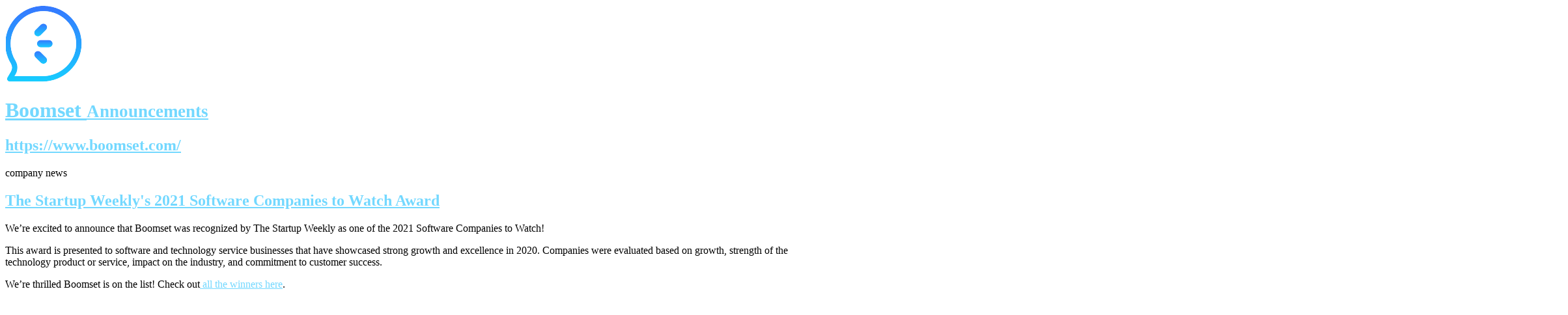

--- FILE ---
content_type: text/html; charset=utf-8
request_url: https://announcekit.app/boomset/announcements?cursor=B4wKM5UWsjbX&label=16311%2C16301%2C17922%2C15190
body_size: 6749
content:
<!DOCTYPE html><html><head><meta charset="utf-8"><meta name="x-csrf-token" content="eyJhbGciOiJIUzI1NiIsInR5cCI6IkpXVCJ9.eyJpcCI6IjUyLjE1LjIzNi4yNSIsInByb2plY3RfaWQiOjc0MTQsImlhdCI6MTc2ODg3MjM3NCwiZXhwIjoxNzY4ODg2Nzc0fQ.fx2cJJrgqqdRhGyKSfYPQUYsPC-YNUlcenD5UhtCA0A"><title>Boomset Announcements</title><meta name="description" content="We’re excited to announce that Boomset was recognized by The Startup Weekly as one of the 2021 Software Companies to Watch! This award is pr..."><link rel="canonical" href="https://announcekit.app/boomset/announcements"><meta property="og:title" mame="title" content="Boomset Announcements"><meta property="og:url" content="https://announcekit.app/boomset/announcements"><meta property="og:image" name="image" content="https://img.announcekit.app/d48f1474d33b7fed8eef0f2676002201?s=14433b5d2f1452eddd1d55162467acc7"><meta property="twitter:card" content="summary_large_image"><meta property="twitter:title" content="Boomset Announcements"><meta property="twitter:url" content="https://announcekit.app/boomset/announcements"><meta property="twitter:image" content="https://img.announcekit.app/d48f1474d33b7fed8eef0f2676002201?s=14433b5d2f1452eddd1d55162467acc7"><link rel="preconnect" href="https://fonts.googleapis.com"><link rel="preconnect" href="https://fonts.gstatic.com"><link rel="preconnect" href="https://cdn.announcekit.app"><link rel="stylesheet" href="https://fonts.googleapis.com/css2?family=Inter:wght@300;400;500;600;700&amp;display=swap"><meta name="viewport" content="width=device-width, initial-scale=1"><link rel="stylesheet" href="https://cdn.announcekit.app/afa05a088cdf2f013815.css"><link rel="alternate" href="https://announcekit.app/boomset/announcements/rss.xml" type="application/rss+xml" title="RSS"><link rel="alternate" href="https://announcekit.app/boomset/announcements/atom.xml" type="application/atom+xml" title="Atom Feed"><link rel="alternate" href="https://announcekit.app/boomset/announcements/jsonfeed.json" type="application/json" title="JSON Feed"><link rel="icon" type="image/png" href="https://img.announcekit.app/9512855bccd386cd38fe5c4dd76de9b4?w=120&amp;s=4729aaeb8e83396e0b299141458c4a05" sizes="120x120"><link rel="icon" type="image/png" href="https://img.announcekit.app/9512855bccd386cd38fe5c4dd76de9b4?w=96&amp;s=a69c0eded3dab3bb9c071a3414f9e3cc" sizes="96x96"><link rel="icon" type="image/png" href="https://img.announcekit.app/9512855bccd386cd38fe5c4dd76de9b4?w=32&amp;s=dc014b3939d5679df63eecc400124ae9" sizes="32x32"><link rel="icon" type="image/png" href="https://img.announcekit.app/9512855bccd386cd38fe5c4dd76de9b4?w=16&amp;s=43cbbfd9b4191e5affad2c8ee73a795d" sizes="16x16"><script>window.ankit = {
  base: JSON.parse(decodeURI("%22https://announcekit.app%22")),
  gql: JSON.parse(decodeURI("%22/gq%22")),
  feed: {readMore: JSON.parse(decodeURI("false")), singlePost: JSON.parse(decodeURI("false"))},
  project: {id: JSON.parse(decodeURI("7414"))},
  locale: JSON.parse(decodeURI("%7B%22id%22:%22en%22,%22Go%20to%20dashboard%22:%22Go%20to%20dashboard%22,%22Create%20new%20changelog%22:%22Create%20new%20changelog%22,%22Show%20Previous%20Entries%22:%22Show%20Previous%20Entries%22,%22All%20Posts%22:%22All%20Posts%22,%22Created%20with%22:%22Created%20with%22,%22Create%20yours%22:%22Create%20yours,%20for%20free!%22,%22Subscribe%20to%20Updates%22:%22Subscribe%20to%20Updates%22,%22Get%20email%20notifications%22:%22Get%20email%20notifications%20whenever%20there%20is%20an%20update%20to%20$1%22,%22Get%20slack%20notifications%22:%22Get%20notifications%20in%20your%20Slack%20channel%20whenever%20there%20is%20an%20update%20to%20$1%22,%22Get%20rss%20notifications%22:%22Subscribe%20to%20the%22,%22No%20Entries%22:%22There%20are%20no%20entries%20here!%22,%22No%20Entries%20Detail%22:%22Sadly,%20this%20changelog%20is%20currently%20empty.%20If%20you%20are%20the%20manager%20of%20this%20changelog,%20please%20log%20into%20your%20account%20and%20create%20a%20new%20entry.%20If%20not,%20just%20give%20it%20a%20shot%20another%20time%20to%20see%20if%20the%20owner%20has%20created%20any%20changelog%20entries.%22,%22Send%20us%20your%20feedback%22:%22Send%20us%20your%20feedback%22,%22Thanks%20for%20your%20feedback!%22:%22Thanks%20for%20your%20feedback!%22,%22Thanks!%20Please%20check%20your%20inbox.%22:%22Thanks!%20Please%20check%20your%20inbox.%22,%22Your%20subscription%20has%20been%20verified.%22:%22Your%20subscription%20has%20been%20verified.%22,%22You%20have%20been%20unsubscribed%20from%20all%20further%20emails.%22:%22You%20have%20been%20unsubscribed%20from%20all%20further%20emails.%22,%22Read%20More%22:%22Read%20More%22,%22Search%22:%22Search%22,%22Unable%20to%20verify%20subscription:%22:%22Unable%20to%20verify%20subscription:%22,%22Subscription%20validation%20link%20is%20invalid.%22:%22Subscription%20validation%20link%20is%20invalid%22,%22Get%20new%20upadates%20delivered%20to%20you%22:%22Get%20new%20updates%20delivered%20to%20you!%22,%22You%20are%20already%20subscribed.%20You%20can%20resubscribe%20using%20another%20address.%22:%22You%20are%20already%20subscribed.%20You%20can%20resubscribe%20using%20another%20address.%22,%22By%20clicking%20subscribe,%20you%20accept%20our%20privacy%20policy%20and%20terms%20and%20conditions.%22:%22By%20clicking%20subscribe,%20you%20accept%20our%20privacy%20policy%20and%20terms%20and%20conditions.%22,%22Email%22:%22Email%22,%22Slack%22:%22Slack%22,%22RSS%22:%22RSS%22,%22Learn%20More%22:%22Learn%20More%22,%22Labels%22:%22Labels%22,%22Back%20to%20Homepage%22:%22Back%20to%20Homepage%22,%22Subscribe%22:%22Subscribe%22%7D"))
}
</script><style>a, a:focus, a:visited {
  color: #73d8ff;
}

header.nav {
  border-top-color: #73d8ff;
}
</style></head><body><header class="nav"><div class="container"><div class="header"><img class="logo" alt="Boomset Announcements" src="https://img.announcekit.app/291023ce60bcdeccdda6829f22e28e06?h=100&amp;fit=max&amp;s=77e567d5de92e8777252b0f758281d1d" onerror="src='https://announcekit.app/images/jlogo@3x.png'"><div><h1><a class="title" href="https://announcekit.app/boomset/announcements">Boomset&nbsp;<small>Announcements</small></a></h1><h2><a class="title" rel="nofollow" href="https://www.boomset.com/?ref=announcekit">https://www.boomset.com/</a></h2></div></div><a class="search-btn" href="#"></a></div></header><div class="container"><div class="posts" data-loadmore-container><article><aside class="labels"><span class="label"><i style="background: #d33115"></i>company news</span></aside><a href="https://announcekit.app/boomset/announcements/the-startup-weeklys-2021-software-companies-to-watch-award-9nAzu"><h1 class="post-title">The Startup Weekly's 2021 Software Companies to Watch Award</h1></a><div class="post-body"><p>We&#x2019;re excited to announce that Boomset was recognized by The Startup Weekly as one of the 2021 Software Companies to Watch!</p><p>This award is presented to software and technology service businesses that have showcased strong growth and excellence in 2020. Companies were evaluated based on growth, strength of the technology product or service, impact on the industry, and commitment to customer success.</p><p>We&#x2019;re thrilled Boomset is on the list! Check out<a href="https://thestartupweekly.com/year_categories/2021-software/" rel="nofollow noopener" target="_blank"> all the winners here</a>.</p><p><a href="https://thestartupweekly.com/year_categories/2021-software/" rel="nofollow noopener" target="_blank"><div class="img-wrapper"><img src="[data-uri]" width="2400" height="1200" data-loading-src="https://img.announcekit.app/04e8024417c9c2edc6cd583a343ebbd7?q=1&amp;fm=png&amp;fit=max&amp;w=50&amp;blur=20&amp;s=71a415fa5cca2e70a344a915e8c1c48c" data-src="https://img.announcekit.app/04e8024417c9c2edc6cd583a343ebbd7?w=1200&amp;s=bc7d3de99e4c0bc76498a46187d780e0"></div></a></p><p>Until next time,<br>- The Boomset Team</p></div><aside class="post-footer"><img class="avatar" src="https://img.announcekit.app/b4de743e68b26f68bf5707ee3879170f?w=48&amp;fm=png&amp;s=9bab1b79b5c699d58735c984432d80c1" loading="lazy"><span class="author">Boomset</span><a class="time" href="https://announcekit.app/boomset/announcements/the-startup-weeklys-2021-software-companies-to-watch-award-9nAzu"><span class="ago">4 years ago</span><span class="date">04/02/2021</span></a></aside></article><article><aside class="labels"><span class="label"><i style="background: #7b64ff"></i>virtual platform</span><span class="label"><i style="background: #fda1ff"></i>Attendee Engagement</span><span class="label"><i style="background: #653294"></i>Organizers</span></aside><a href="https://announcekit.app/boomset/announcements/mobile-code-login-3aHKdW"><h1 class="post-title">Mobile Code Login</h1></a><div class="post-body"><p>Another way to access your virtual event quickly and securely via mobile device? Use an event code!</p><p>Organizers can simply add the event code field to their email template. A 5-letter code will be generated for your attendees to login. (They can still login via email on the sign-in page, too!)</p><p>Your attendees can proceed to login using the event code, their email address, and their personal pin. Keep in mind that the email address used to access an event is associated with the same email address used to register for the event.</p><p style="text-align:center;"><div class="img-wrapper"><img src="[data-uri]" width="880" height="1200" data-video-src="https://img.announcekit.app/b93a694719b3c44576f5502463c4a48b?fm=mp4&amp;s=ce370e529173bf56c84da91b850b2285" data-loading-src="https://img.announcekit.app/b93a694719b3c44576f5502463c4a48b?q=1&amp;fm=png&amp;fit=max&amp;w=50&amp;blur=20&amp;s=2d9689892795adde4f89ea696041917c" data-src="https://img.announcekit.app/b93a694719b3c44576f5502463c4a48b?w=880&amp;s=6c7174c31bcc3f0022a2ac065a160f08"></div></p><p><br></p><p>Until next time,<br>- The Boomset Team</p></div><aside class="post-footer"><img class="avatar" src="https://img.announcekit.app/b4de743e68b26f68bf5707ee3879170f?w=48&amp;fm=png&amp;s=9bab1b79b5c699d58735c984432d80c1" loading="lazy"><span class="author">Boomset</span><a class="time" href="https://announcekit.app/boomset/announcements/mobile-code-login-3aHKdW"><span class="ago">4 years ago</span><span class="date">03/30/2021</span></a></aside></article><article><aside class="labels"><span class="label"><i style="background: #d33115"></i>company news</span></aside><a href="https://announcekit.app/boomset/announcements/new-boomie-spotlight-2mK4hy"><h1 class="post-title">New Boomie Spotlight</h1></a><div class="post-body"><p>We&#x2019;d like to welcome a new member to the Boomset Family!</p><p><a href="https://www.boomset.com/jobs" rel="nofollow noopener" target="_blank"><div class="img-wrapper"><img src="[data-uri]" width="1200" height="675" data-loading-src="https://img.announcekit.app/5de159c95a6c798228f93f00b9afc1f1?q=1&amp;fm=png&amp;fit=max&amp;w=50&amp;blur=20&amp;s=1ff2d51a7a7e229ff9e15f238f81209e" data-src="https://img.announcekit.app/5de159c95a6c798228f93f00b9afc1f1?w=1200&amp;s=5f1b013aa726d421207758ee721f8ee7"></div></a></p><p>Interested in becoming part of our award-winning team?<br>Learn about <a href="https://www.boomset.com/jobs" target="_blank" rel="nofollow noopener">career opportunities at Boomset</a>.</p><p>Until next time,<br>- The Boomset Team</p></div><aside class="post-footer"><img class="avatar" src="https://img.announcekit.app/b4de743e68b26f68bf5707ee3879170f?w=48&amp;fm=png&amp;s=9bab1b79b5c699d58735c984432d80c1" loading="lazy"><span class="author">Boomset</span><a class="time" href="https://announcekit.app/boomset/announcements/new-boomie-spotlight-2mK4hy"><span class="ago">4 years ago</span><span class="date">03/22/2021</span></a></aside></article><article><aside class="labels"><span class="label"><i style="background: #d33115"></i>company news</span></aside><a href="https://announcekit.app/boomset/announcements/new-boomie-spotlight-2ZleVi"><h1 class="post-title">New Boomie Spotlight</h1></a><div class="post-body"><p>We&#x2019;d like to welcome a new member to the Boomset Family!</p><p><a href="https://www.boomset.com/jobs" rel="nofollow noopener" target="_blank"><div class="img-wrapper"><img src="[data-uri]" width="1200" height="675" data-loading-src="https://img.announcekit.app/d6f94517094b8433ecabe78953b90b2a?q=1&amp;fm=png&amp;fit=max&amp;w=50&amp;blur=20&amp;s=dd8fc4abb00f45a80fdcb992dcac6c93" data-src="https://img.announcekit.app/d6f94517094b8433ecabe78953b90b2a?w=1200&amp;s=2e24bf9f6d5bdf72059890a4b619ed8f"></div></a></p><p>Interested in becoming part of our award-winning team?<br>Learn about <a href="https://www.boomset.com/jobs" target="_blank" rel="nofollow noopener">career opportunities at Boomset</a>.</p><p>Until next time,<br>- The Boomset Team</p></div><aside class="post-footer"><img class="avatar" src="https://img.announcekit.app/b4de743e68b26f68bf5707ee3879170f?w=48&amp;fm=png&amp;s=9bab1b79b5c699d58735c984432d80c1" loading="lazy"><span class="author">Boomset</span><a class="time" href="https://announcekit.app/boomset/announcements/new-boomie-spotlight-2ZleVi"><span class="ago">4 years ago</span><span class="date">03/19/2021</span></a></aside></article><article><aside class="labels"><span class="label"><i style="background: #7b64ff"></i>virtual platform</span><span class="label"><i style="background: #68bc00"></i>Registration</span><span class="label"><i style="background: #653294"></i>Organizers</span></aside><a href="https://announcekit.app/boomset/announcements/multilingual-translation-rwgBq"><h1 class="post-title">Multilingual Translation</h1></a><div class="post-body"><p>Expand your audience and engage attendees in their own language.</p><p>The newly added Google Translate button will instantly translate your ticketing pages and virtual event areas to the attendee&#x2019;s preferred language setting with one click!</p><p><div class="img-wrapper"><img src="[data-uri]" width="1200" height="880" data-video-src="https://img.announcekit.app/5fb1b85302858d0bf26bd032babf968f?fm=mp4&amp;s=b3b9bbe70efb33a2fde4de59840e3dac" data-loading-src="https://img.announcekit.app/5fb1b85302858d0bf26bd032babf968f?q=1&amp;fm=png&amp;fit=max&amp;w=50&amp;blur=20&amp;s=c3fcb992400ca294a73ab2b83c0e2e5c" data-src="https://img.announcekit.app/5fb1b85302858d0bf26bd032babf968f?w=1200&amp;s=9d3382c9cedc53578927dd10903fe4a6"></div></p><p><br>Until next time,<br>- The Boomset Team</p></div><aside class="post-footer"><img class="avatar" src="https://img.announcekit.app/b4de743e68b26f68bf5707ee3879170f?w=48&amp;fm=png&amp;s=9bab1b79b5c699d58735c984432d80c1" loading="lazy"><span class="author">Boomset</span><a class="time" href="https://announcekit.app/boomset/announcements/multilingual-translation-rwgBq"><span class="ago">4 years ago</span><span class="date">03/18/2021</span></a></aside></article><article><aside class="labels"><span class="label"><i style="background: #7b64ff"></i>virtual platform</span><span class="label"><i style="background: #fda1ff"></i>Attendee Engagement</span></aside><a href="https://announcekit.app/boomset/announcements/accessibility-options-2P7pbW"><h1 class="post-title">Accessibility Options</h1></a><div class="post-body"><p>Ensure everyone attending your virtual event can participate in the experience!&#xA0;</p><p>Allow your attendees to select the best and most comfortable fit for their virtual experience with our new accessibility options:</p><ul><li><strong>Accessibility Profile&#xA0;</strong>options<strong>&#xA0;</strong>like Seizure-Safe, ADHD-Friendly and for the Visually-Impaired</li><li><strong>Content Adjustments&#xA0;</strong>for easier readability</li><li><strong>Color Adjustments&#xA0;</strong>like Dark, Light, or Monochrome mode</li><li><strong>Orientation Adjustments&#xA0;</strong>to mute sounds, stop animations, hide images, and more!&#xA0;</li></ul><p><div class="img-wrapper"><img src="[data-uri]" width="1200" height="880" data-video-src="https://img.announcekit.app/8f1f97cc4fd24af8201b4d97ee453857?fm=mp4&amp;s=07296a1f69bb2ca4c217d37cc7eac919" data-loading-src="https://img.announcekit.app/8f1f97cc4fd24af8201b4d97ee453857?q=1&amp;fm=png&amp;fit=max&amp;w=50&amp;blur=20&amp;s=f4a39af2dfc0c5d2ae646d04e970a166" data-src="https://img.announcekit.app/8f1f97cc4fd24af8201b4d97ee453857?w=1200&amp;s=ccda113bdf0229601e39782fe52fc404"></div></p><p>Until next time,<br>- The Boomset Team</p></div><aside class="post-footer"><img class="avatar" src="https://img.announcekit.app/b4de743e68b26f68bf5707ee3879170f?w=48&amp;fm=png&amp;s=9bab1b79b5c699d58735c984432d80c1" loading="lazy"><span class="author">Boomset</span><a class="time" href="https://announcekit.app/boomset/announcements/accessibility-options-2P7pbW"><span class="ago">4 years ago</span><span class="date">03/17/2021</span></a></aside></article><article><aside class="labels"><span class="label"><i style="background: #d33115"></i>company news</span></aside><a href="https://announcekit.app/boomset/announcements/inc.-5000-regionals-ny-2021-WaFBm"><h1 class="post-title">Inc. 5000 Regionals NY 2021</h1></a><div class="post-body"><p>We&#x2019;re pleased to announce that Boomset made the 2021 #Inc5000Regionals list of the fastest-growing companies in the N.Y. Metro area.&#xA0;</p><p>Congratulations to our team for ranking No.54! <span class="fr-emoticon fr-deletable">&#x1F44F;</span>&#xA0;</p><p><a href="https://www.inc.com/inc5000/regionals/new-york" rel="nofollow noopener" target="_blank"><div class="img-wrapper"><img src="[data-uri]" width="1012" height="506" data-loading-src="https://img.announcekit.app/d2acce2fe350d433b3f438bbce6d2bb2?q=1&amp;fm=png&amp;fit=max&amp;w=50&amp;blur=20&amp;s=2b86f4521ae6c1d41dcebc0b80e9b6f1" data-src="https://img.announcekit.app/d2acce2fe350d433b3f438bbce6d2bb2?w=1012&amp;s=75cc39b49eee6f9ffeed5e2cf0789648"></div></a></p><p>Check out <a href="https://www.inc.com/inc5000/regionals/new-york" target="_blank" rel="nofollow noopener">the full list here</a>.</p><p>Until next time,<br>- The Boomset Team</p></div><aside class="post-footer"><img class="avatar" src="https://img.announcekit.app/b4de743e68b26f68bf5707ee3879170f?w=48&amp;fm=png&amp;s=9bab1b79b5c699d58735c984432d80c1" loading="lazy"><span class="author">Boomset</span><a class="time" href="https://announcekit.app/boomset/announcements/inc.-5000-regionals-ny-2021-WaFBm"><span class="ago">4 years ago</span><span class="date">03/16/2021</span></a></aside></article><article><aside class="labels"><span class="label"><i style="background: #d33115"></i>company news</span></aside><a href="https://announcekit.app/boomset/announcements/new-boomie-spotlight-1t5AAM"><h1 class="post-title">New Boomie Spotlight</h1></a><div class="post-body"><p>We&#x2019;d like to welcome a new member to the Boomset Family!</p><p><a href="https://www.boomset.com/jobs" rel="nofollow noopener" target="_blank"><div class="img-wrapper"><img src="[data-uri]" width="1200" height="675" data-loading-src="https://img.announcekit.app/2b9b7c30a51bc94829068e2b9727b5f0?q=1&amp;fm=png&amp;fit=max&amp;w=50&amp;blur=20&amp;s=d54ce5e0662a8814d466eec027d44362" data-src="https://img.announcekit.app/2b9b7c30a51bc94829068e2b9727b5f0?w=1200&amp;s=77217e29bc832973ee7291e6a8dff831"></div></a></p><p>Interested in becoming part of our award-winning team?<br>Learn about <a href="https://www.boomset.com/jobs" target="_blank" rel="nofollow noopener">career opportunities at Boomset</a>.</p><p>Until next time,<br>- The Boomset Team</p></div><aside class="post-footer"><img class="avatar" src="https://img.announcekit.app/b4de743e68b26f68bf5707ee3879170f?w=48&amp;fm=png&amp;s=9bab1b79b5c699d58735c984432d80c1" loading="lazy"><span class="author">Boomset</span><a class="time" href="https://announcekit.app/boomset/announcements/new-boomie-spotlight-1t5AAM"><span class="ago">4 years ago</span><span class="date">03/10/2021</span></a></aside></article><article><aside class="labels"><span class="label"><i style="background: #7b64ff"></i>virtual platform</span><span class="label"><i style="background: #16a5a5"></i>Exhibitor Management</span></aside><a href="https://announcekit.app/boomset/announcements/exhibitor-meeting-scheduler-dPoCQ"><h1 class="post-title">Exhibitor Meeting Scheduler</h1></a><div class="post-body"><p>Attendees can connect with exhibitors and book meetings on the virtual event platform!</p><ul><li>Attendees can directly book meetings with exhibitors&#xA0;</li><li>Exhibitors can block/unblock meeting slots in their schedule</li><li>Attendees and Exhibitors can view meetings scheduled along with the entire event schedule for more efficient visibility&#xA0;</li></ul><p>The event organizer is in full control of setting the meeting length and overall time frame for meetings. Additionally, they have the ability to block a specific time frame when meetings cannot be scheduled at the event.</p><p><div class="img-wrapper"><img src="[data-uri]" width="1200" height="628" data-video-src="https://img.announcekit.app/ec952c8c091c76c07ebd7bf619072d76?fm=mp4&amp;s=64f308e977e553f331ce2ec484732750" data-loading-src="https://img.announcekit.app/ec952c8c091c76c07ebd7bf619072d76?q=1&amp;fm=png&amp;fit=max&amp;w=50&amp;blur=20&amp;s=a2461bfa616028535abaeddd6e653dcc" data-src="https://img.announcekit.app/ec952c8c091c76c07ebd7bf619072d76?w=1200&amp;s=7bf8512c52cda2da6ec50ca543d61ed0"></div></p><p>Until next time,<br>- The Boomset Team</p></div><aside class="post-footer"><img class="avatar" src="https://img.announcekit.app/b4de743e68b26f68bf5707ee3879170f?w=48&amp;fm=png&amp;s=9bab1b79b5c699d58735c984432d80c1" loading="lazy"><span class="author">Boomset</span><a class="time" href="https://announcekit.app/boomset/announcements/exhibitor-meeting-scheduler-dPoCQ"><span class="ago">4 years ago</span><span class="date">03/08/2021</span></a></aside></article><article><aside class="labels"><span class="label"><i style="background: #7b64ff"></i>virtual platform</span><span class="label"><i style="background: #fda1ff"></i>Attendee Engagement</span><span class="label"><i style="background: #653294"></i>Organizers</span></aside><a href="https://announcekit.app/boomset/announcements/discussion-boards-2h1CeY"><h1 class="post-title">Discussion Boards</h1></a><div class="post-body"><p>Discussion boards are a great way for event participants to share their thoughts and insight.&#xA0;</p><p>An organizer can now create discussion boards when setting up their event and assign visibility based on registration types or custom question answers. <br><div class="img-wrapper"><img src="[data-uri]" width="1200" height="880" data-video-src="https://img.announcekit.app/318adab9262f49de99be6a76a2034731?fm=mp4&amp;s=4bb6c3b3de0748a320f7c91789796c32" data-loading-src="https://img.announcekit.app/318adab9262f49de99be6a76a2034731?q=1&amp;fm=png&amp;fit=max&amp;w=50&amp;blur=20&amp;s=37183fd5da3e4b1890beed056cadccc9" data-src="https://img.announcekit.app/318adab9262f49de99be6a76a2034731?w=1200&amp;s=8ff43077381cf30ace53ffcd5d1f4b17"></div></p><p>These boards will be visible on the virtual platform where participants can add, edit or remove their own comments on the discussions being held. They can even &#x201C;Like&#x201D; or react to a discussion with an emoji! &#xA0;</p><p>All-in-one, #TheBoomsetWay <span class="fr-emoticon fr-deletable">&#x1F60E;</span></p><p>Until next time,<br>- The Boomset Team</p></div><aside class="post-footer"><img class="avatar" src="https://img.announcekit.app/b4de743e68b26f68bf5707ee3879170f?w=48&amp;fm=png&amp;s=9bab1b79b5c699d58735c984432d80c1" loading="lazy"><span class="author">Boomset</span><a class="time" href="https://announcekit.app/boomset/announcements/discussion-boards-2h1CeY"><span class="ago">4 years ago</span><span class="date">03/05/2021</span></a></aside></article><a class="loadmore" data-loadmore href="https://announcekit.app/boomset/announcements?cursor=1rwSK0EJg1bUu&amp;label=16311%2C16301%2C17922%2C15190">Show Previous Entries<img alt="Show Previous Entries" src="https://announcekit.app/images/icons/load-more.svg"></a></div><aside class="controls"><ul><li><form class="search" method="get" action="https://announcekit.app/boomset/announcements"><input type="hidden" name="label" value="16311,16301,17922,15190"><input type="text" name="query" value="" placeholder="Search"><span class="close">&times;</span></form></li><li><a href="https://announcekit.app/boomset/announcements">All Posts</a></li><li class="active"><a class="label" href="https://announcekit.app/boomset/announcements?label=16311%2C17922%2C15190"><i style="background: #7b64ff"></i>virtual platform</a></li><li class="active"><a class="label" href="https://announcekit.app/boomset/announcements?label=16301%2C17922%2C15190"><i style="background: #d33115"></i>company news</a></li><li><a class="label" href="https://announcekit.app/boomset/announcements?label=16311%2C16301%2C17922%2C15190%2C18484"><i style="background: #68bc00"></i>Registration</a></li><li><a class="label" href="https://announcekit.app/boomset/announcements?label=16311%2C16301%2C17922%2C15190%2C17933"><i style="background: #fa28ff"></i>Sessions</a></li><li class="active"><a class="label" href="https://announcekit.app/boomset/announcements?label=16311%2C16301%2C17922"><i style="background: #fda1ff"></i>Attendee Engagement</a></li><li><a class="label" href="https://announcekit.app/boomset/announcements?label=16311%2C16301%2C17922%2C15190%2C18092"><i style="background: #16a5a5"></i>Exhibitor Management</a></li><li class="active"><a class="label" href="https://announcekit.app/boomset/announcements?label=16311%2C16301%2C15190"><i style="background: #653294"></i>Organizers</a></li></ul><a class="brand" href="https://announcekit.app/?utm_source=feed&amp;utm_campaign=jzjkiVYlSbsg" target="_blank"><span>Release notes by</span><img loading="lazy" alt="Created with" src="https://announcekit.app/images/feed-logo.png" srcset="https://announcekit.app/images/feed-logo@2x.png 2x, https://announcekit.app/images/feed-logo@3x.png 3x"><p>Create yours, for free!</p></a></aside></div><script src="https://cdn.announcekit.app/afa05a088cdf2f013815.js" async></script><script async src="https://www.googletagmanager.com/gtag/js?id=UA-15459411-1"></script><script>window.dataLayer = window.dataLayer || [];
function gtag(){dataLayer.push(arguments);}
gtag('js', new Date());
gtag('config', 'UA-15459411-1');</script></body></html>